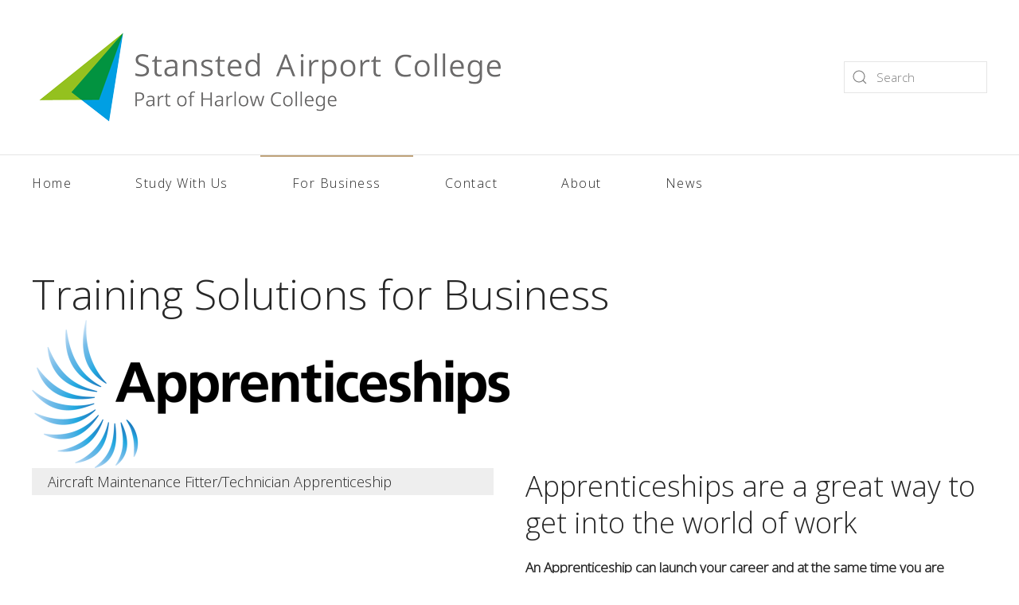

--- FILE ---
content_type: text/html; charset=utf-8
request_url: https://www.stanstedairportcollege.ac.uk/employers
body_size: 5713
content:
<!DOCTYPE html>
<html lang="en-gb" dir="ltr" vocab="http://schema.org/">
    <head>
        <meta http-equiv="X-UA-Compatible" content="IE=edge">
        <meta name="viewport" content="width=device-width, initial-scale=1">
        <link rel="shortcut icon" href="/images/stansted-airport-college/favicon.png">
        <link rel="apple-touch-icon-precomposed" href="/images/stansted-airport-college/apple-touch-icon.png">
        <meta charset="utf-8" />
	<base href="https://www.stanstedairportcollege.ac.uk/employers" />
	<meta name="keywords" content="stansted airport college,stansted airport courses,stansted airport training" />
	<meta name="rights" content="All rights reserved Harlow College Group" />
	<meta name="author" content="Super User" />
	<meta name="description" content="A specialist college at Stansted Airport offering technical and professional courses in Aviation, Engineering, Business, Hospitality and Events. Part of the Harlow College Group." />
	<meta name="generator" content="Joomla! - Open Source Content Management" />
	<title>Stansted Airport College - For Business</title>
	<link href="https://www.stanstedairportcollege.ac.uk/component/search/?Itemid=133&amp;format=opensearch" rel="search" title="Search Stansted Airport College" type="application/opensearchdescription+xml" />
	<link href="/templates/yootheme/css/theme.css?v=1554992436" rel="stylesheet" id="theme-style-css" />
	<link href="/media/widgetkit/wk-styles-daf49d40.css" rel="stylesheet" id="wk-styles-css" />
	<script src="/media/jui/js/jquery.min.js?3db809a4ea46facd7200c244f60ef3c6"></script>
	<script src="/media/jui/js/jquery-noconflict.js?3db809a4ea46facd7200c244f60ef3c6"></script>
	<script src="/media/jui/js/jquery-migrate.min.js?3db809a4ea46facd7200c244f60ef3c6"></script>
	<script src="/media/jui/js/bootstrap.min.js?3db809a4ea46facd7200c244f60ef3c6"></script>
	<script src="https://www.google-analytics.com/analytics.js" defer></script>
	<script src="/templates/yootheme/vendor/assets/uikit/dist/js/uikit.min.js?v=1.9.9"></script>
	<script src="/templates/yootheme/vendor/assets/uikit/dist/js/uikit-icons-joline.min.js?v=1.9.9"></script>
	<script src="/templates/yootheme/js/theme.js?v=1.9.9"></script>
	<script src="/media/widgetkit/uikit2-972e830b.js"></script>
	<script src="/media/widgetkit/wk-scripts-80692fa4.js"></script>
	<script>
window.ga=window.ga||function(){(ga.q=ga.q||[]).push(arguments)}; ga.l=+new Date; ga('create','UA-38231281-6','auto');  ga('send','pageview');jQuery(function($) {
                    $('span[id^="cloak"]').each(function() {
                        if ($(this).parent().is("a")) {
                            var $this = $(this);
                            var cls = $this.parent().attr("class");

                            $this.unwrap().children().attr("class", cls);
                        }
                        $(this).children().unwrap();
                    });
                })GOOGLE_MAPS_API_KEY = " AIzaSyCssssjiJt8ajfCxYjQo0XLvnCt3PwLi_k";
	</script>
	<script src="https://www.youtube.com/iframe_api"></script>  
<script>  
jQuery(function(){jQuery('#bgvideo iframe').attr('id', 'ytplayer');});  
var player;  
function onYouTubeIframeAPIReady() {  
  player = new YT.Player('ytplayer', {  
    events: {  
      'onStateChange': onPlayerStateChange  
    }  
  });  
}  
function onPlayerStateChange() {  
    player.unMute();  
    player.setVolume(80);  
}  
</script>

    </head>
    <body class="">

        
        
        <div class="tm-page">

            <div class="tm-header-mobile uk-hidden@m">
            
<nav class="uk-navbar-container" uk-navbar>

    
        <div class="uk-navbar-center">
        <a class="uk-navbar-item uk-logo" href="https://www.stanstedairportcollege.ac.uk">
            <img src="/images/stansted-airport-college/STAC-new-mobile-logo.jpg" class="uk-responsive-height" alt="Stansted Airport College">        </a>
    </div>
    
        <div class="uk-navbar-right">

        
                <a class="uk-navbar-toggle" href="#tm-mobile" uk-toggle>
                        <div uk-navbar-toggle-icon></div>
        </a>
        
        
    </div>
    
</nav>


    
        <div id="tm-mobile" class="uk-modal-full" uk-modal>
        <div class="uk-modal-dialog uk-modal-body uk-text-center uk-flex" uk-height-viewport>

            <button class="uk-modal-close-full" type="button" uk-close></button>

                        <div class="uk-margin-auto-vertical uk-width-1-1">
                
                
<div class="uk-child-width-1-1" uk-grid>
            <div>
<div class="uk-panel" id="module-0">

    

<ul class="uk-nav uk-nav-primary uk-nav-center">

	<li><a href="/">Home</a></li>
	<li class="uk-parent"><a href="/study-with-us">Study with us</a>
	<ul class="uk-nav-sub">

		<li><a href="/study-with-us/aviation-operations-cabin-crew">Aviation Operations, Cabin Crew &amp; Logistics</a></li>
		<li><a href="/study-with-us/engineering-aircraft-maintenance-new">Engineering &amp; Aircraft Maintenance</a></li>
		<li><a href="/study-with-us/events-management">Events Management</a></li>
		<li><a href="/study-with-us/routes-into-apprenticeships">Pre-Apprenticeships &amp; Work Transition Courses</a></li>
		<li><a href="/study-with-us/stansted-airport-employment-and-skills-academy">Stansted Airport Employment and Skills Academy</a></li>
		<li><a href="http://www.stanstedairportcollege.ac.uk/employers">Apprenticeships</a></li>
		<li class="uk-parent"><a href="/study-with-us/go-on-girl">Go On Girl</a>
		<ul>

			<li><a href="/study-with-us/go-on-girl/amber-white">Amber White</a></li>
			<li><a href="/study-with-us/go-on-girl/molly-clark">Molly Clark</a></li>
			<li><a href="/study-with-us/go-on-girl/shannon-barber">Shannon Barber</a></li></ul></li></ul></li>
	<li class="uk-active"><a href="/employers">For Business</a></li>
	<li class="uk-parent"><a href="/contact-us">Contact</a>
	<ul class="uk-nav-sub">

		<li><a href="/contact-us/stay-in-touch">Stay in Touch</a></li>
		<li><a href="/contact-us/find-us">Find Us</a></li></ul></li>
	<li class="uk-parent"><a href="/about">About</a>
	<ul class="uk-nav-sub">

		<li><a href="/about/our-sustainability-pledge">Our Sustainability Pledge</a></li>
		<li><a href="/about/part-of-harlow-college">Part of Harlow College</a></li>
		<li><a href="/about/course-guide-2025-26">Course Guide 2025/26</a></li>
		<li><a href="/about/open-events">Open Events</a></li>
		<li><a href="/about/apprenticeships">Apprenticeships</a></li>
		<li><a href="/about/job-opportunities">Job Opportunities</a></li>
		<li><a href="https://www.harlow-college.ac.uk/about/data-protection" target="_blank">Data Protection</a></li>
		<li><a href="https://www.harlow-college.ac.uk/about/policies" target="_blank">Policies</a></li>
		<li><a href="https://www.harlow-college.ac.uk/about/travel-info-update" target="_blank">Travel Info</a></li>
		<li><a href="/about/car-parking">Car Parking</a></li>
		<li><a href="/about/video-walkthrough">Video Walkthrough</a></li>
		<li><a href="/about/return-to-college">Return to College</a></li>
		<li><a href="/about/website-accessibility-statement">Website Accessibility Statement</a></li>
		<li><a href="https://www.harlow-college.ac.uk/about/term-dates" target="_blank">Term Dates</a></li>
		<li><a href="/about/student-enrichment">Student Enrichment</a></li>
		<li><a href="/about/uk-college-aviation-network">UK College Aviation Network</a></li></ul></li>
	<li><a href="/news">News</a></li></ul>

</div>
</div>
            <div>
<div class="uk-panel" id="module-tm-2">

    


    <form id="search-tm-2" action="/employers" method="post" role="search" class="uk-search uk-search-default">
<span uk-search-icon></span>
<input name="searchword" placeholder="Search" type="search" class="uk-search-input"/>
<input type="hidden" name="task" value="search"/>
<input type="hidden" name="option" value="com_search"/>
<input type="hidden" name="Itemid" value="133"/>
</form>

</div>
</div>
    </div>


                            </div>
        
        </div>
    </div>

    
            </div>

            
            
<div class="tm-header uk-visible@m" uk-header>




        <div class="tm-headerbar-top">
        <div class="uk-container uk-flex uk-flex-middle">

            
<a href="https://www.stanstedairportcollege.ac.uk" class="uk-logo">
    <img src="/images/stansted-airport-college/STAC-new-logo-strip.png" alt="Stansted Airport College"></a>

                        <div class="uk-margin-auto-left">
                <div class="uk-grid-medium uk-child-width-auto uk-flex-middle" uk-grid>
                    <div>
<div class="uk-panel" id="module-tm-1">

    


    <form id="search-tm-1" action="/employers" method="post" role="search" class="uk-search uk-search-default">
<span uk-search-icon></span>
<input name="searchword" placeholder="Search" type="search" class="uk-search-input"/>
<input type="hidden" name="task" value="search"/>
<input type="hidden" name="option" value="com_search"/>
<input type="hidden" name="Itemid" value="133"/>
</form>

</div>
</div>
                </div>
            </div>
            
        </div>
    </div>
    
    
                <div uk-sticky media="768" cls-active="uk-navbar-sticky" sel-target=".uk-navbar-container">
        
            <div class="uk-navbar-container">

                <div class="uk-container">
                    <nav class="uk-navbar" uk-navbar="{&quot;align&quot;:&quot;left&quot;}">

                        
                                                <div class="uk-navbar-left uk-flex-auto">
                            
<ul class="uk-navbar-nav">

	<li><a href="/">Home</a></li>
	<li class="uk-parent"><a href="/study-with-us">Study with us</a>
	<div class="uk-navbar-dropdown uk-navbar-dropdown-width-2"><div class="uk-navbar-dropdown-grid uk-child-width-1-2" uk-grid><div><ul class="uk-nav uk-navbar-dropdown-nav">

		<li><a href="/study-with-us/aviation-operations-cabin-crew">Aviation Operations, Cabin Crew &amp; Logistics</a></li>
		<li><a href="/study-with-us/engineering-aircraft-maintenance-new">Engineering &amp; Aircraft Maintenance</a></li>
		<li><a href="/study-with-us/events-management">Events Management</a></li>
		<li><a href="/study-with-us/routes-into-apprenticeships">Pre-Apprenticeships &amp; Work Transition Courses</a></li></ul></div><div><ul class="uk-nav uk-navbar-dropdown-nav">

		<li><a href="/study-with-us/stansted-airport-employment-and-skills-academy">Stansted Airport Employment and Skills Academy</a></li>
		<li><a href="http://www.stanstedairportcollege.ac.uk/employers">Apprenticeships</a></li>
		<li class="uk-parent"><a href="/study-with-us/go-on-girl">Go On Girl</a>
		<ul class="uk-nav-sub">

			<li><a href="/study-with-us/go-on-girl/amber-white">Amber White</a></li>
			<li><a href="/study-with-us/go-on-girl/molly-clark">Molly Clark</a></li>
			<li><a href="/study-with-us/go-on-girl/shannon-barber">Shannon Barber</a></li></ul></li></ul></div></div></div></li>
	<li class="uk-active"><a href="/employers">For Business</a></li>
	<li class="uk-parent"><a href="/contact-us">Contact</a>
	<div class="uk-navbar-dropdown"><div class="uk-navbar-dropdown-grid uk-child-width-1-1" uk-grid><div><ul class="uk-nav uk-navbar-dropdown-nav">

		<li><a href="/contact-us/stay-in-touch">Stay in Touch</a></li>
		<li><a href="/contact-us/find-us">Find Us</a></li></ul></div></div></div></li>
	<li class="uk-parent"><a href="/about">About</a>
	<div class="uk-navbar-dropdown uk-navbar-dropdown-width-2"><div class="uk-navbar-dropdown-grid uk-child-width-1-2" uk-grid><div><ul class="uk-nav uk-navbar-dropdown-nav">

		<li><a href="/about/our-sustainability-pledge">Our Sustainability Pledge</a></li>
		<li><a href="/about/part-of-harlow-college">Part of Harlow College</a></li>
		<li><a href="/about/course-guide-2025-26">Course Guide 2025/26</a></li>
		<li><a href="/about/open-events">Open Events</a></li>
		<li><a href="/about/apprenticeships">Apprenticeships</a></li>
		<li><a href="/about/job-opportunities">Job Opportunities</a></li>
		<li><a href="https://www.harlow-college.ac.uk/about/data-protection" target="_blank">Data Protection</a></li>
		<li><a href="https://www.harlow-college.ac.uk/about/policies" target="_blank">Policies</a></li></ul></div><div><ul class="uk-nav uk-navbar-dropdown-nav">

		<li><a href="https://www.harlow-college.ac.uk/about/travel-info-update" target="_blank">Travel Info</a></li>
		<li><a href="/about/car-parking">Car Parking</a></li>
		<li><a href="/about/video-walkthrough">Video Walkthrough</a></li>
		<li><a href="/about/return-to-college">Return to College</a></li>
		<li><a href="/about/website-accessibility-statement">Website Accessibility Statement</a></li>
		<li><a href="https://www.harlow-college.ac.uk/about/term-dates" target="_blank">Term Dates</a></li>
		<li><a href="/about/student-enrichment">Student Enrichment</a></li>
		<li><a href="/about/uk-college-aviation-network">UK College Aviation Network</a></li></ul></div></div></div></li>
	<li><a href="/news">News</a></li></ul>

                        </div>
                        
                    </nav>
                </div>

            </div>

                </div>
        
    


</div>

            

            
            
            

            
<div class="uk-section-default uk-section uk-padding-remove-bottom">

    
        
        
        
            
                                <div class="uk-container">
                
                    

<div class="uk-grid-margin" uk-grid>
    
<div class="uk-width-1-1@m">

    
    
<h1 class="uk-heading-primary">
        Training Solutions for Business    </h1>

    
</div>
</div>


                                </div>
                
            
        
    
</div>

<div class="uk-section-default uk-section uk-padding-remove-top uk-padding-remove-bottom">

    
        
        
        
            
                                <div class="uk-container">
                
                    

<div class="uk-grid-margin" uk-grid>
    
<div class="uk-width-1-1@m">

    
    
<div class="uk-margin">

        <img src="/templates/yootheme/cache/Apprenticeship-logo-blue-2023-90eac86d.png" srcset="/templates/yootheme/cache/Apprenticeship-logo-blue-2023-94b1f0ee.png 480w,/templates/yootheme/cache/Apprenticeship-logo-blue-2023-561e0bb2.png 1200w,/templates/yootheme/cache/Apprenticeship-logo-blue-2023-90eac86d.png 600w" sizes="(min-width: 600px) 600px, 100vw" class="el-image" alt>    
    
</div>

    
</div>
</div>


                                </div>
                
            
        
    
</div>

<div class="uk-section-default uk-section uk-padding-remove-top">

    
        
        
        
            
                                <div class="uk-container">
                
                    

<div class="uk-grid-margin" uk-grid>
    
<div class="uk-width-expand@m">

    
    
<div class="uk-panel">

    
    
<div class="wk-accordion wk-text-left " data-wk-accordion="{showfirst: false}">


    <h3 class="wk-accordion-title"> Aircraft Maintenance Fitter/Technician Apprenticeship</h3>

    <div class="wk-accordion-content">

        
        
        
                <div class="wk-margin"><p>Aircraft maintenance technicians are essential in the aviation industry, working in both civil and military sectors to ensure the safety and airworthiness of aircraft, including planes, helicopters, and jet fighters. These skilled professionals maintain and certify aircraft by inspecting, repairing, and modifying mechanical, electrical, and electronic systems. They perform safety checks, manage technical logs, and handle scheduled and unscheduled maintenance tasks. Often working in diverse environments such as hangars and workshops, technicians may hold an Aircraft Maintenance Licence issued by regulatory bodies like the Civil Aviation Authority (CAA) or the European Union Aviation Safety Agency (EASA), reflecting their expertise and commitment to aviation safety.</p></div>
        
        
                <p><a class="wk-button" href="/study-with-us/engineering-aircraft-maintenance-new/item/aircraft-maintenance-technician-2026-27">Read more</a></p>
        
        
    </div>


</div>

</div>

    
</div>

<div class="uk-width-expand@m">

    
    
<h1>
        Apprenticeships are a great way to get into the world of work    </h1>

<div class="uk-margin uk-text-lead">
    <p><strong>An Apprenticeship can launch your career and at the same time you are earning and learning. You will gain invaluable experience of working in a professional environment with the benefits of formal training.</strong></p>
<p>Typically, you will spend four days in the workplace and one day at college, depending on the needs of your employer.</p>
<p>An Apprenticeship can be a route to university level qualifications. You usually start at Level 2 or Level 3 and you can then progress to a Higher Apprenticeship at Level 4, or go on to study for part-time degree level qualifications such as HNCs, HNDs and Foundation Degrees.</p>
<p>We also offer a Pre-Apprenticeship, which is designed to help you transition into an Apprenticeship and focuses on developing a broad range of skills used in industry. The programme is a fantastic opportunity to get your foot in the door with a highly reputable employer and to secure an Apprenticeship.</p>
<p>NOTE: You will need an employer before you start an apprenticeship. If you don't have an employer you can apply for one of our Pre-Apprenticeship or Full-time courses.</p></div>

    
</div>
</div>


                                </div>
                
            
        
    
</div>

            
            

            
<div class="uk-section-secondary uk-section">

    
        
        
        
            
                                <div class="uk-container">
                
                    

<div class="uk-grid-margin" uk-grid>
    
<div class="uk-width-expand@s">

    
    
<h1 class="uk-h5">
        Download the Guide    </h1>

<div class="uk-margin">

        <a href="https://drive.google.com/file/d/1BRlXfI_NmJD48p_fqESPni_fPVgxzCmu/view?usp=sharing" target="_blank" class="el-link"><img src="/templates/yootheme/cache/STAC-Guide-Front-Cover-26-27-2-3aef80db.jpg" srcset="/templates/yootheme/cache/STAC-Guide-Front-Cover-26-27-2-3ea9d9e0.jpg 160w,/templates/yootheme/cache/STAC-Guide-Front-Cover-26-27-2-fa77ffed.jpg 400w,/templates/yootheme/cache/STAC-Guide-Front-Cover-26-27-2-3aef80db.jpg 200w" sizes="(min-width: 200px) 200px, 100vw" class="el-image" alt="Download the Stansted Airport College Guide"></a>    
    
</div>

    
</div>

<div class="uk-width-expand@s">

    
    
<h3 class="uk-text-left@s uk-text-center uk-h5">
        Follow us    </h3>

<ul class="uk-text-left@s uk-text-center uk-list">

        <li class="el-item">
    <div class="uk-grid-small uk-child-width-expand uk-flex-nowrap uk-flex-middle" uk-grid>
        <div class="uk-width-auto">
            <a href="https://twitter.com/StanstedColl" class="uk-link-reset"><span  uk-icon="icon: twitter" class="el-image"></span></a>        </div>
        <div>
            <div class="el-content">
                <a href="https://twitter.com/StanstedColl" target="_blank" class="el-link uk-link-muted">Twitter</a>            </div>
        </div>
    </div>
</li>
        <li class="el-item">
    <div class="uk-grid-small uk-child-width-expand uk-flex-nowrap uk-flex-middle" uk-grid>
        <div class="uk-width-auto">
            <a href="https://www.facebook.com/StanstedAirportCollege/" class="uk-link-reset"><span  uk-icon="icon: facebook" class="el-image"></span></a>        </div>
        <div>
            <div class="el-content">
                <a href="https://www.facebook.com/StanstedAirportCollege/" target="_blank" class="el-link uk-link-muted">Facebook
</a>            </div>
        </div>
    </div>
</li>
        <li class="el-item">
    <div class="uk-grid-small uk-child-width-expand uk-flex-nowrap uk-flex-middle" uk-grid>
        <div class="uk-width-auto">
            <a href="https://www.instagram.com/explore/tags/stanstedairportcollege/" class="uk-link-reset"><span  uk-icon="icon: instagram" class="el-image"></span></a>        </div>
        <div>
            <div class="el-content">
                <a href="https://www.instagram.com/explore/tags/stanstedairportcollege/" target="_blank" class="el-link uk-link-muted">Instagram
</a>            </div>
        </div>
    </div>
</li>
        <li class="el-item">
    <div class="uk-grid-small uk-child-width-expand uk-flex-nowrap uk-flex-middle" uk-grid>
        <div class="uk-width-auto">
            <a href="https://www.youtube.com/channel/UCVIULz9n1RONnRY4VLtEmNA" class="uk-link-reset"><span  uk-icon="icon: youtube" class="el-image"></span></a>        </div>
        <div>
            <div class="el-content">
                <a href="https://www.youtube.com/channel/UCVIULz9n1RONnRY4VLtEmNA" target="_blank" class="el-link uk-link-muted">YouTube</a>            </div>
        </div>
    </div>
</li>
    
</ul>

    
</div>

<div class="uk-width-expand@s">

    
    
<div class="uk-text-left@s uk-text-center uk-panel">

                        <h3 class="el-title uk-h5">Careers</h3>
            
    <ul class="uk-list uk-list-line">
<li class="level0">
<a href="/study-with-us/stansted-airport-employment-and-skills-academy" class="level0"><span>Stansted Airport Employment and Skills Academy</span></a>
</li>
<li class="level0">
<a href="/study-with-us/aviation-operations-cabin-crew" class="level0"><span>Aviation Operations, Cabin Crew, & Logistics</span></a>
</li>
<li class="level0">
<a href="/study-with-us/engineering-aircraft-maintenance-new" class="level0"><span>Engineering & Aircraft Maintenance</span></a>
</li>
<li class="level0">
<a href="/study-with-us/events-management" class="level0"><span>Events Management</span></a>
</li>
<li class="level0">
<a href="/component/zoo/category/pre-apprenticeships?Itemid=133" class="level0"><span>Pre-Apprenticeships</span></a>
</li>
<li class="level0">
<a href="/component/zoo/category/work-transition?Itemid=133" class="level0"><span>Work Transition</span></a>
</li>
</ul>
</div>

    
</div>

<div class="uk-width-expand@s">

    
    
<div class="uk-width-medium uk-margin-auto uk-text-left@s uk-text-center uk-panel tm-child-list tm-child-list-divider uk-link-muted">

                        <h3 class="el-title uk-h5">Latest Articles</h3>
            
    
<ul class="latestnews ">
        <li><a href="/news/174-operation-sceptre-visits-stansted-airport-college-6">Operation Sceptre visits Stansted Airport College</a></li>
        <li><a href="/news/172-students-begin-jobs-as-new-work-experience-scheme-takes-off">Students begin jobs as new work experience scheme takes off</a></li>
    </ul>

</div>

    
</div>
</div>


                                </div>
                
            
        
    
</div>

<div class="uk-section-secondary uk-section uk-padding-remove-vertical">

    
        
        
        
            
                
                    

<div class="uk-margin-remove-vertical" uk-grid>
    
<div class="uk-width-1-1@m">

    
    
<div  class="uk-hr"></div>

    
</div>
</div>


                
            
        
    
</div>

<div class="uk-section-secondary uk-section uk-section-xsmall">

    
        
        
        
            
                                <div class="uk-container">
                
                    

<div class="uk-flex-middle uk-margin-remove-vertical" uk-grid>
    
<div class="uk-width-expand@s">

    
    
<div class="uk-margin uk-text-left@s uk-text-center uk-text-muted">
    <p>Copyright ⓒ 2025 Harlow College Group. All rights reserved.</p></div>

    
</div>

<div class="uk-width-expand@s">

    
    
<div class="uk-margin uk-text-right@s uk-text-center">
    <a href="#" uk-totop uk-scroll></a>
</div>

    
</div>
</div>


                                </div>
                
            
        
    
</div>

        </div>

        
        
        

    </body>
</html>


--- FILE ---
content_type: text/plain
request_url: https://www.google-analytics.com/j/collect?v=1&_v=j102&a=210544977&t=pageview&_s=1&dl=https%3A%2F%2Fwww.stanstedairportcollege.ac.uk%2Femployers&ul=en-us%40posix&dt=Stansted%20Airport%20College%20-%20For%20Business&sr=1280x720&vp=1280x720&_u=IEBAAEABAAAAACAAI~&jid=489803453&gjid=583096423&cid=1664142405.1768725384&tid=UA-38231281-6&_gid=1194018390.1768725384&_r=1&_slc=1&z=740195260
body_size: -455
content:
2,cG-FV7J26BCGV